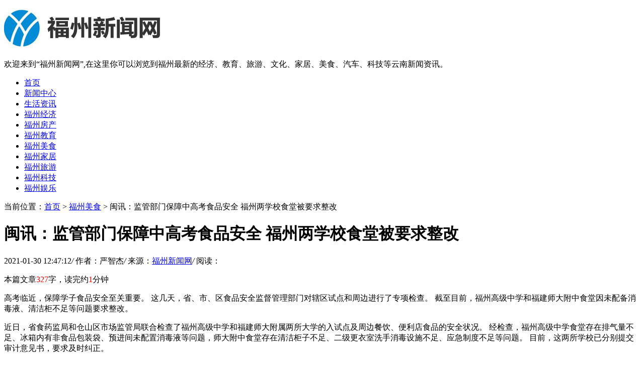

--- FILE ---
content_type: text/html
request_url: http://www.fangcetianxia.cn/fzms/8921.html
body_size: 7967
content:
<!DOCTYPE HTML>
<html>
<head>
<meta charset="utf-8">
<meta http-equiv="X-UA-Compatible" content="IE=edge">
<meta name="viewport" content="width=device-width, initial-scale=1.0, user-scalable=0, minimum-scale=1.0, maximum-scale=1.0">
<meta http-equiv="Cache-Control" content="no-transform" /> 
<meta http-equiv="Cache-Control" content="no-siteapp" /> 
<title>闽讯：监管部门保障中高考食品安全 福州两学校食堂被要求整改-福州新闻网</title>
<meta name="keywords" content="闽讯,监管部门,保障,中高考,食品安全,福州,"/>
<meta name="description" content="高考临近，保障学子食品安全至关重要。 这几天，省、市、区食品安全监督管理部门对辖区试点和周边进行了专项检查。 截至目前，福州高级中学和福建师大附中食堂因未配备消毒液"/>
<link rel="stylesheet" type="text/css" href="/templets/default/style/default.css">
<script type="text/javascript" src="/templets/default/js/jquery1.42.min.js"></script>
</head>
<body>
<div class="header">
  <div class="header-box">
    <div class="logo">
	  <a href="http://www.fangcetianxia.cn" title="福州新闻网"><img src="/uploads/210130/1-210130111914135.jpg" alt="福州新闻网"></a>
	</div>
    <div class="welcome">
      <p>欢迎来到“福州新闻网”,在这里你可以浏览到福州最新的经济、教育、旅游、文化、家居、美食、汽车、科技等云南新闻资讯。</p>
    </div>
	<a class="menu"></a>
	<div class="nav_bg" id="nav_bg"></div>
  </div>
</div>

<div class="nav" id="nav">
  <ul>
	<li  ><a href='http://www.fangcetianxia.cn' title='福州新闻网'>首页</a></li>
	<li><a href="/xwzx/">新闻中心</a>
	</li><li><a href="/shenghuo/">生活资讯</a>
	</li><li><a href="/fzjj/">福州经济</a>
	</li><li><a href="/fzfc/">福州房产</a>
	</li><li><a href="/fzjy/">福州教育</a>
	</li><li class="hover"><a href="/fzms/">福州美食</a>
	</li><li><a href="/fzjj/">福州家居</a>
	</li><li><a href="/fzly/">福州旅游</a>
	</li><li><a href="/fzkj/">福州科技</a>
	</li><li><a href="/fzyl/">福州娱乐</a>
	</li>
  </ul>
</div>

<script>
(function() {
  var scrollTop = 0;
  function openModal() {
    scrollTop = document.scrollingElement.scrollTop;
    document.body.classList.add('fixed');
    document.body.style.top = -scrollTop + 'px';
    document.getElementById('nav').classList.add('menu_left');
    document.getElementById('nav_bg').classList.add('on');
  }
  function closeModal() {
    document.getElementById('nav_bg').classList.remove('on');
    document.getElementById('nav').classList.remove('menu_left');
    document.body.classList.remove('fixed');
    document.scrollingElement.scrollTop = scrollTop;
  }
  var btns = document.querySelectorAll('.menu');
  btns[0].onclick = openModal;
  document.querySelector('#nav_bg').onclick = closeModal;
})();
</script>


<div class="contenter">
  <div class="main">

	<!--资讯列表-->
	  <div class="dqwz">
		<span>当前位置：<a href='http://www.fangcetianxia.cn/'>首页</a> > <a href='/fzms/'>福州美食</a> >  闽讯：监管部门保障中高考食品安全 福州两学校食堂被要求整改</span>
	  </div>
	  <div class="arcticle-head">
	    <h1>闽讯：监管部门保障中高考食品安全 福州两学校食堂被要求整改</h1>
		<div class="word-info">
		  <span>2021-01-30 12:47:12</span><i>/</i>
		  <span>作者：严智杰</span><i>/</i>
		  <span>来源：<a href="http://www.fangcetianxia.cn">福州新闻网</a></span><i>/</i>
		  <span>阅读：<script src="/plus/count.php?view=yes&aid=8921&mid=1" type='text/javascript' language="javascript"></script></span>
		</div>
	  </div>

	  <div class="article-body">
		<p>本篇文章<font color=red>327</font>字，读完约<font color=red>1</font>分钟</p>
	    <p>高考临近，保障学子食品安全至关重要。 这几天，省、市、区食品安全监督管理部门对辖区试点和周边进行了专项检查。 截至目前，福州高级中学和福建师大附中食堂因未配备消毒液、清洁柜不足等问题要求整改。</p><p>近日，省食药监局和仓山区市场监管局联合检查了福州高级中学和福建师大附属两所大学的入试点及周边餐饮、便利店食品的安全状况。 经检查，福州高级中学食堂存在排气量不足、冰箱内有非食品包装袋、预进间未配置消毒液等问题，师大附中食堂存在清洁柜子不足、二级更衣室洗手消毒设施不足、应急制度不足等问题。 目前，这两所学校已分别提交审计意见书，要求及时纠正。</p><p><img src='/uploads/diyimg/vd8fxi3hpr8pc4vvruso7tlscc6b3x.png' title='闽讯：监管部门保障中高考食品安全 福州两学校食堂被要求整改' alt='闽讯：监管部门保障中高考食品安全 福州两学校食堂被要求整改'></p><p>马尾区市场监督局成立了驻点保障组和流动检查组，组办了接待考生就餐的学校食堂、酒店和周边餐饮店的食品安全保障工作。</p>

		<div class="wen">
		  <p>标题：闽讯：监管部门保障中高考食品安全 福州两学校食堂被要求整改</p>
		  <p>地址：http://www.fangcetianxia.cn/fzms/8921.html</p>
		</div>
	  </div>

	  <div class="sxp">
	    <p class="pre">上一篇：<a href='/fzms/8753.html'>闽讯：福建馥华食品有限企业 伪造监测数据被查</a> </p>
	  	<p class="next">下一篇：<a href='/fzms/9210.html'>闽讯：聚春园将建食品安全可追溯体系 牵手国家级平台</a> </p>
	  </div>

	  <div class="article-copy">
	    <p>免责声明：福州新闻网为您提供今日最新福州新闻和最近福州新闻直播,权威、准确、及时的福州民生资讯，本篇内容来自于网络，不为其真实性负责，只为传播网络信息为目的，非商业用途，如有异议请及时联系btr2031@163.com，本人将予以删除。</p>
	  </div>

	<!--/资讯列表-->

	<div class="about-con">
	  <div class="item-title">
	    <h2>看了又看的资讯</h2>
	  </div>
	  <div class="list-xinwen">
	    <ul>
		      <div id='tag229e2e789f770b4ec3f153482ecf4f8d'>
<li>
		    <div class="img">
			  <a href="/fzms/1768.html" title="闽讯：福建省级粮食储备库探索产业链协作 让储备粮常储常新"><img src="/uploads/diyimg/ufpudgnghjneev2sekdhb5u11bbg23-lp.png" alt="闽讯：福建省级粮食储备库探索产业链协作 让储备粮常储常新"></a>
			</div>
			<div class="desc">
			  <h2><a href="/fzms/1768.html" title="闽讯：福建省级粮食储备库探索产业链协作 让储备粮常储常新">闽讯：福建省级粮食储备库探索产业链协作 让储备粮常储常新</a></h2>
			  <p class="miaoshu">福建省级粮食储备库探索产业链合作，与加工公司签订包干协议，实行一年一次的轮换，减少轮换差额，降低财政负担 经常储藏粮食 东南网6月3日日报(福建日报记者张辉)近日，全省各</p>
			  <div class="info">
			    <span><a href='/fzms/'>福州美食</a></span>
			    <span>2021-01-29</span>
			    <span class="click">123人阅</span>
			  </div>
			</div>
		  </li>
<li>
		    <div class="img">
			  <a href="/fzms/7606.html" title="闽讯：福建两部门合力监管食品安全 确保百姓“舌尖上的安全”"><img src="/uploads/diyimg/xmvl0xkj1726fjqshs7pnrwk6tkuus-lp.png" alt="闽讯：福建两部门合力监管食品安全 确保百姓“舌尖上的安全”"></a>
			</div>
			<div class="desc">
			  <h2><a href="/fzms/7606.html" title="闽讯：福建两部门合力监管食品安全 确保百姓“舌尖上的安全”">闽讯：福建两部门合力监管食品安全 确保百姓“舌尖上的安全”</a></h2>
			  <p class="miaoshu">福州日报9月6日(记者王玉萍)省食品药品监督管理局、省卫生与计划生育委员会日前联合印发《食品安全相关工作合作制度》，将双方要点与食品安全标准管理和食品安全风险监测工作进</p>
			  <div class="info">
			    <span><a href='/fzms/'>福州美食</a></span>
			    <span>2021-01-30</span>
			    <span class="click">125人阅</span>
			  </div>
			</div>
		  </li>
<li>
		    <div class="img">
			  <a href="/fzms/3658.html" title="闽讯：高价“儿童食品”多为营销噱头 专家吁树立国标"><img src="/uploads/diyimg/evuw8apm86j8n1v34r268a5t4gc7bw-lp.png" alt="闽讯：高价“儿童食品”多为营销噱头 专家吁树立国标"></a>
			</div>
			<div class="desc">
			  <h2><a href="/fzms/3658.html" title="闽讯：高价“儿童食品”多为营销噱头 专家吁树立国标">闽讯：高价“儿童食品”多为营销噱头 专家吁树立国标</a></h2>
			  <p class="miaoshu">很多酱油被称为儿童酱油。 儿童食品不是应该更健康吗？ 我的孩子吃了之后住院了。 昨天，陈先生打电话到本报热线告诉记者。 福州儿童医院专家表示，部分就诊病例中，有家长报告</p>
			  <div class="info">
			    <span><a href='/fzms/'>福州美食</a></span>
			    <span>2021-01-30</span>
			    <span class="click">149人阅</span>
			  </div>
			</div>
		  </li>
<li>
		    <div class="img">
			  <a href="/fzms/1479.html" title="闽讯：胃肠道疾病高发季节来临 专家：不使贪凉 观察洁净饮食"><img src="/uploads/diyimg/tj3uut0i47j30kguk554aepzfys1m6-lp.png" alt="闽讯：胃肠道疾病高发季节来临 专家：不使贪凉 观察洁净饮食"></a>
			</div>
			<div class="desc">
			  <h2><a href="/fzms/1479.html" title="闽讯：胃肠道疾病高发季节来临 专家：不使贪凉 观察洁净饮食">闽讯：胃肠道疾病高发季节来临 专家：不使贪凉 观察洁净饮食</a></h2>
			  <p class="miaoshu">炎热的夏天，来几杯冰镇啤酒，一点水果冷饮。 是很多朋友夏天生活的标准装备。 但这样放纵必须小心脾胃受伤！ 记者昨天从市中医院、市一医院获悉，最近在医院就诊的患者中，腹</p>
			  <div class="info">
			    <span><a href='/fzms/'>福州美食</a></span>
			    <span>2021-01-29</span>
			    <span class="click">148人阅</span>
			  </div>
			</div>
		  </li>
<li>
		    <div class="img">
			  <a href="/fzms/5004.html" title="闽讯：大学城附近外卖秀“美食诱惑” 线下卫生堪忧"><img src="/uploads/diyimg/q4iup3lhok6iemjmqoqwp07veow70k-lp.png" alt="闽讯：大学城附近外卖秀“美食诱惑” 线下卫生堪忧"></a>
			</div>
			<div class="desc">
			  <h2><a href="/fzms/5004.html" title="闽讯：大学城附近外卖秀“美食诱惑” 线下卫生堪忧">闽讯：大学城附近外卖秀“美食诱惑” 线下卫生堪忧</a></h2>
			  <p class="miaoshu">网上的饭菜都很好吃，其实店名十全十美，厨房设在一个满是违章的木板架上。 在这条街上，餐厅一家接一家，但对民房开放，店内没有证据 海峡都市报记者江方方/文林丹/图 关注福</p>
			  <div class="info">
			    <span><a href='/fzms/'>福州美食</a></span>
			    <span>2021-01-30</span>
			    <span class="click">166人阅</span>
			  </div>
			</div>
		  </li>
<li>
		    <div class="img">
			  <a href="/fzms/2131.html" title="闽讯：福州出台8条措施促进粮食生产 种植双季稻当年度一次不重复补助400元"><img src="/uploads/diyimg/en0gckz65okb2wp7x3g5j84bn4s15g-lp.png" alt="闽讯：福州出台8条措施促进粮食生产 种植双季稻当年度一次不重复补助400元"></a>
			</div>
			<div class="desc">
			  <h2><a href="/fzms/2131.html" title="闽讯：福州出台8条措施促进粮食生产 种植双季稻当年度一次不重复补助400元">闽讯：福州出台8条措施促进粮食生产 种植双季稻当年度一次不重复补助400元</a></h2>
			  <p class="miaoshu">福州信息网5月19日(福州晚报记者何佳媛)记者昨天获悉，我市发布了《调动农民粮食生产积极性促进粮食生产8项措施》，自5月1日起实施，有效期比较至2022年12月31日。 对种植双季稻的</p>
			  <div class="info">
			    <span><a href='/fzms/'>福州美食</a></span>
			    <span>2021-01-29</span>
			    <span class="click">161人阅</span>
			  </div>
			</div>
		  </li>
<li>
		    <div class="img">
			  <a href="/fzms/40.html" title="闽讯：福州完整机制强化监管 食品安全态势稳中向好"><img src="/uploads/diyimg/vqz80ryf0zxv8g7zr6ygkikwudjdq1-lp.png" alt="闽讯：福州完整机制强化监管 食品安全态势稳中向好"></a>
			</div>
			<div class="desc">
			  <h2><a href="/fzms/40.html" title="闽讯：福州完整机制强化监管 食品安全态势稳中向好">闽讯：福州完整机制强化监管 食品安全态势稳中向好</a></h2>
			  <p class="miaoshu">福州信息网1月27日(福州日报记者王玉萍)记者昨天从市食安办获悉，去年以来，我市以建立国家食品安全示范城市为载体，不断深化创新，完善食安监管机制，加强从农田到餐桌的全过</p>
			  <div class="info">
			    <span><a href='/fzms/'>福州美食</a></span>
			    <span>2021-01-27</span>
			    <span class="click">85人阅</span>
			  </div>
			</div>
		  </li>
<li>
		    <div class="img">
			  <a href="/fzms/1761.html" title="闽讯：福州：种植户多种粮可获奖励 鼓励抛荒撂荒耕地种植粮食作物"><img src="/uploads/diyimg/q8doeye8ip7sgerao0lvowj346hle9-lp.png" alt="闽讯：福州：种植户多种粮可获奖励 鼓励抛荒撂荒耕地种植粮食作物"></a>
			</div>
			<div class="desc">
			  <h2><a href="/fzms/1761.html" title="闽讯：福州：种植户多种粮可获奖励 鼓励抛荒撂荒耕地种植粮食作物">闽讯：福州：种植户多种粮可获奖励 鼓励抛荒撂荒耕地种植粮食作物</a></h2>
			  <p class="miaoshu">最近，福州市政府发布了《调动农民粮食生产积极性促进粮食生产的八项措施》(以下简称《措施》)，通过补助、奖励等方法，鼓励和支持农民多种粮食。 根据《措施》，对种植双季稻</p>
			  <div class="info">
			    <span><a href='/fzms/'>福州美食</a></span>
			    <span>2021-01-29</span>
			    <span class="click">67人阅</span>
			  </div>
			</div>
		  </li>
<li>
		    <div class="img">
			  <a href="/fzms/170.html" title="闽讯：福州高新区加强进口冷链食品监管"><img src="/uploads/diyimg/woxxe7t8tkdiqxo2cevhjv5n70c6xu-lp.png" alt="闽讯：福州高新区加强进口冷链食品监管"></a>
			</div>
			<div class="desc">
			  <h2><a href="/fzms/170.html" title="闽讯：福州高新区加强进口冷链食品监管">闽讯：福州高新区加强进口冷链食品监管</a></h2>
			  <p class="miaoshu">19日，信息网1月19日(记者朱丽萍)从福州市场监督管理局获悉，为进一步做好疫情防控工作，保障大众食品安全，福州高新技术产业开发区全面加强进口冷链食品监管，为经营者划定进口</p>
			  <div class="info">
			    <span><a href='/fzms/'>福州美食</a></span>
			    <span>2021-01-28</span>
			    <span class="click">119人阅</span>
			  </div>
			</div>
		  </li>
<li>
		    <div class="img">
			  <a href="/fzms/2954.html" title="闽讯：堂食恢复后经营价钱提高 福州餐饮公司大多表示不涨价"><img src="/uploads/diyimg/yfg5wz4d52y2mbunzy34lsr4fugreh-lp.png" alt="闽讯：堂食恢复后经营价钱提高 福州餐饮公司大多表示不涨价"></a>
			</div>
			<div class="desc">
			  <h2><a href="/fzms/2954.html" title="闽讯：堂食恢复后经营价钱提高 福州餐饮公司大多表示不涨价">闽讯：堂食恢复后经营价钱提高 福州餐饮公司大多表示不涨价</a></h2>
			  <p class="miaoshu">昨天中午，东二环泰禾广场餐厅，除空白区外，堂食几乎客满。 信息网4月15日(福州晚报记者江海文/摄影)近日，海底捞火锅和西贝莜面村的涨价风波，最终商家道歉并表示将回归原价，</p>
			  <div class="info">
			    <span><a href='/fzms/'>福州美食</a></span>
			    <span>2021-01-30</span>
			    <span class="click">193人阅</span>
			  </div>
			</div>
		  </li>
    </div>

		</ul>
	  </div>

	</div>

  </div>

  <div class="side">
	
	  <!--图文最新-->
	  <div class="side-box">
		<div class="item-title">
		  <h2>福州新闻网最新发布</h2>
		</div>
		<div class="right-zuixin">
		  <ul>
			<li>
			  <div class="desc">
				<h2><a href="/fzms/20966.html" title="">假茶泛滥，识别就靠它！</a></h2>
				<p>2022-04-20 12:13:40</p>
			  </div>
			  <a href="/fzms/20966.html"><img src="/uploads/allimg/220420/12135W128-0-lp.png"></a>
			</li>
<li>
			  <div class="desc">
				<h2><a href="/fzms/19951.html" title="">唐朝老窖校企实训基地揭牌，双向赋能开启白酒产业新航向</a></h2>
				<p>2022-03-05 13:24:41</p>
			  </div>
			  <a href="/fzms/19951.html"><img src="/uploads/allimg/220305/1325512637-0-lp.png"></a>
			</li>
<li>
			  <div class="desc">
				<h2><a href="/fzms/17374.html" title="">厦门蔬菜配送，农副产品供应链，承包食堂，品尝舌尖上的味蕾</a></h2>
				<p>2021-09-17 17:34:23</p>
			  </div>
			  <a href="/fzms/17374.html"><img src="/images/defaultpic.gif"></a>
			</li>
<li>
			  <div class="desc">
				<h2><a href="/fzms/9825.html" title="">闽讯：厦门各大酒店抢抓年夜饭新商机 堂食外卖预订红火</a></h2>
				<p>2021-01-30 14:53:12</p>
			  </div>
			  <a href="/fzms/9825.html"><img src="/uploads/diyimg/ws6xv2b0vxtcou7d4aob38aj2pmxgp-lp.png"></a>
			</li>
<li>
			  <div class="desc">
				<h2><a href="/fzms/9768.html" title="">闽讯：原材料变贵食用油价钱要涨？超市部分大豆油涨价</a></h2>
				<p>2021-01-30 14:44:12</p>
			  </div>
			  <a href="/fzms/9768.html"><img src="/uploads/diyimg/orer6at4zb70e6bakyauq3ypnt64uo-lp.png"></a>
			</li>
<li>
			  <div class="desc">
				<h2><a href="/fzms/9764.html" title="">闽讯：福州申请“中国海洋美食之都” 通过专家组评审</a></h2>
				<p>2021-01-30 14:41:12</p>
			  </div>
			  <a href="/fzms/9764.html"><img src="/images/defaultpic.gif"></a>
			</li>
<li>
			  <div class="desc">
				<h2><a href="/fzms/9677.html" title="">闽讯：准备好去逛5·18了吗？台湾美食吃起来自贸区商品买起来</a></h2>
				<p>2021-01-30 14:23:12</p>
			  </div>
			  <a href="/fzms/9677.html"><img src="/uploads/diyimg/05pcwdrdqnpy3fxcwx90cy3ch6deft-lp.png"></a>
			</li>
<li>
			  <div class="desc">
				<h2><a href="/fzms/9650.html" title="">闽讯：控糖首次写入“膳食指南” 福州菜偏甜需要注意</a></h2>
				<p>2021-01-30 14:17:12</p>
			  </div>
			  <a href="/fzms/9650.html"><img src="/uploads/diyimg/k9oee8avvdxfly67oqka71deb5zh87-lp.png"></a>
			</li>
<li>
			  <div class="desc">
				<h2><a href="/fzms/9610.html" title="">闽讯：鼓山灌木丛“毛虫大军”猖獗 树叶被啃食</a></h2>
				<p>2021-01-30 14:11:12</p>
			  </div>
			  <a href="/fzms/9610.html"><img src="/uploads/diyimg/sk2s2a6lp7hfl57xweuhjuy06c9fgz-lp.png"></a>
			</li>
<li>
			  <div class="desc">
				<h2><a href="/fzms/9401.html" title="">闽讯：福州郊区现牛背鹭觅食场景 展现和谐生态美</a></h2>
				<p>2021-01-30 13:44:12</p>
			  </div>
			  <a href="/fzms/9401.html"><img src="/images/defaultpic.gif"></a>
			</li>

		  </ul>
		</div>
  
	  </div>
	  <!--/图文最新-->
  
	  
	  <!--文字排行-->
	  <div class="side-box">
		<div class="item-title">
		  <h2>福州新闻网热门排行</h2>
		</div>
		<div class="right-paihang">
		  <ul>
			<li>
			  <span class="nums">1</span>
			  <h2><a href="/fzms/4024.html" title="闽讯：福州仓山专项整治食用油塑化剂 长乐推进农产品快速发展">闽讯：福州仓山专项整治食用油塑化剂 长乐推进农产品快速发展</a></h2>
			</li>
<li>
			  <span class="nums">2</span>
			  <h2><a href="/fzms/8339.html" title="闽讯：福州打造中国小餐饮之都 达明路或将建美食街">闽讯：福州打造中国小餐饮之都 达明路或将建美食街</a></h2>
			</li>
<li>
			  <span class="nums">3</span>
			  <h2><a href="/fzms/8250.html" title="闽讯：这些食品不合格！天猫、京东、沃尔玛等都有售">闽讯：这些食品不合格！天猫、京东、沃尔玛等都有售</a></h2>
			</li>
<li>
			  <span class="nums">4</span>
			  <h2><a href="/fzms/2954.html" title="闽讯：堂食恢复后经营价钱提高 福州餐饮公司大多表示不涨价">闽讯：堂食恢复后经营价钱提高 福州餐饮公司大多表示不涨价</a></h2>
			</li>
<li>
			  <span class="nums">5</span>
			  <h2><a href="/fzms/9764.html" title="闽讯：福州申请“中国海洋美食之都” 通过专家组评审">闽讯：福州申请“中国海洋美食之都” 通过专家组评审</a></h2>
			</li>
<li>
			  <span class="nums">6</span>
			  <h2><a href="/fzms/8921.html" title="闽讯：监管部门保障中高考食品安全 福州两学校食堂被要求整改">闽讯：监管部门保障中高考食品安全 福州两学校食堂被要求整改</a></h2>
			</li>
<li>
			  <span class="nums">7</span>
			  <h2><a href="/fzms/3909.html" title="闽讯：福州动物园一女孩攀围栏喂食 被长臂猿拽发">闽讯：福州动物园一女孩攀围栏喂食 被长臂猿拽发</a></h2>
			</li>
<li>
			  <span class="nums">8</span>
			  <h2><a href="/fzms/8657.html" title="闽讯：福清市出口食品生产公司推行内外销“同线同标同质”">闽讯：福清市出口食品生产公司推行内外销“同线同标同质”</a></h2>
			</li>
<li>
			  <span class="nums">9</span>
			  <h2><a href="/fzms/1301.html" title="闽讯：误食毒蘑菇24岁女子肝衰竭 医生：野生蘑菇最好不要采食">闽讯：误食毒蘑菇24岁女子肝衰竭 医生：野生蘑菇最好不要采食</a></h2>
			</li>
<li>
			  <span class="nums">10</span>
			  <h2><a href="/fzms/30.html" title="闽讯：三明市积极推进集中监管仓建设 管控进口冷链食品源头">闽讯：三明市积极推进集中监管仓建设 管控进口冷链食品源头</a></h2>
			</li>

		  </ul>
		</div>
  
	  </div>
	  <!--/文字排行-->
  
    <!--网站简介-->
	<div class="side-box">
	  <div class="websize-miaoshu">
		<div class="websize-miaoshu-box">
		  <div class="websize-miaoshu-title">
			<span>福州新闻网简介</span>
		  </div>
		  <div class="index-body">
			<p>福州新闻网作为福州地区新闻资讯类综合型门户网站，本着立足福建、突出福州、关注福州周边、面向全国的宣传定位，以新闻聚合为核心，视音频节目为引擎，信息资讯服务为两翼，以地区历史文化为背景，服务网民、宣传福州为根本。在成立之初确定了建立“东南地区一流新闻综合网站”的高标准建设理念,并把“内容立身 经营为本”作为福州之窗建设发展的总思路。在内容建设方面，网站以“新闻记录历史，信息服务大众”为宗旨，以办成群众喜爱的网站为工作出发点，充分发挥网络媒体信息发布迅速及时、容量大、涵盖面广、互动性强等特点，全方位、多角度、深层次开展网上新闻宣传和对网民的信息服务互动工作。</p>
		  </div>
		</div>
	  </div>
	</div>
	<!--网站简介-->

  </div>
</div>

<!--页脚-->

  <div class="footer">
	<div class="footer-box">
	  <div class="footer-copy">
		  <p>网站备案：闽ICP备14016992号-1  All Rights Reserved.CopyRight ©2016-2020    |  福州新闻网版权所有 未经书面授权，请勿转载或建立镜像，违者依法必究</p>
	  </div>
	</div>
  </div>
  <script language="javascript" src="http://www.fangcetianxia.cn/plus/ajax_sh.php"></script>

<!--/页脚-->

</body>
</html>